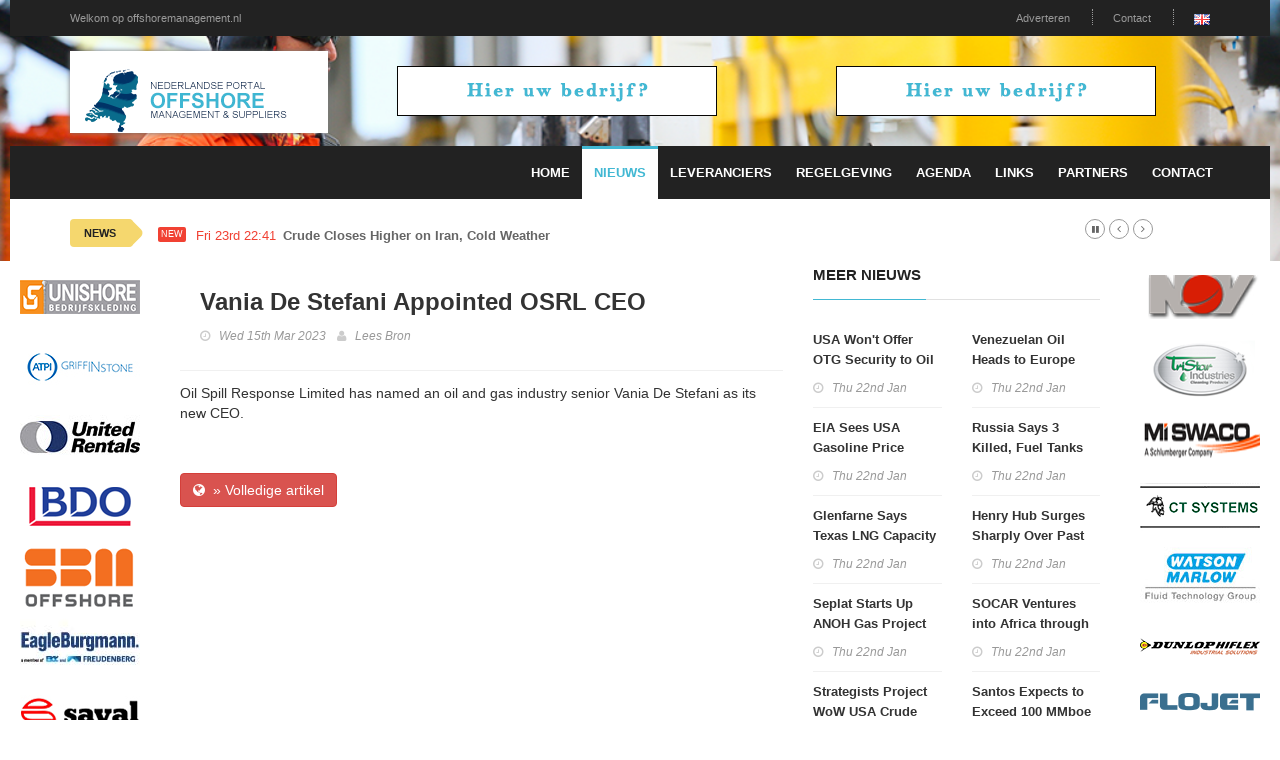

--- FILE ---
content_type: text/html; charset=utf-8
request_url: https://offshoremanagement.nl/nieuwsr/189468/Vania-De-Stefani-Appointed-OSRL-CEO
body_size: 6265
content:
<!doctype html>
<html lang="nl" class="no-js">
<head>
    <!-- Primary Meta Tags -->
    <title>OFFSHORE Portal Nederland: Toeleveranciers, nieuws en meer!</title>
    <meta charset="UTF-8">
    <meta name="title" content="OFFSHORE Portal Nederland: Toeleveranciers, nieuws en meer!">
    <meta name="description" content="">
    <meta name="keywords" content="">
    <!-- Open Graph / Facebook -->
    <meta property="og:type" content="website">
    <meta property="og:url" content="https://offshoremanagement.nl/nieuwsr/189468/Vania-De-Stefani-Appointed-OSRL-CEO">
    <meta property="og:title" content="OFFSHORE Portal Nederland: Toeleveranciers, nieuws en meer!">
    <meta property="og:description" content="">
    <meta property="og:image" content="">    <!-- Twitter -->
    <meta property="twitter:card" content="summary_large_image">
    <meta property="twitter:url" content="https://offshoremanagement.nl/nieuwsr/189468/Vania-De-Stefani-Appointed-OSRL-CEO">
    <meta property="twitter:title" content="OFFSHORE Portal Nederland: Toeleveranciers, nieuws en meer!">
    <meta property="twitter:description" content="">
    <meta property="twitter:image" content="">    <meta name="robots" content="all">
    <meta http-equiv="X-UA-Compatible" content="IE=edge">
    <meta name="viewport" content="width=device-width, initial-scale=1, maximum-scale=3">
    <link rel="canonical" href="https://offshoremanagement.nl/nieuwsr/189468/Vania-De-Stefani-Appointed-OSRL-CEO">

    <link href='http://fonts.googleapis.com/css?family=Lato:300,400,700,900,400italic' rel='stylesheet' type='text/css'>
    <link href="//maxcdn.bootstrapcdn.com/font-awesome/4.2.0/css/font-awesome.min.css" rel="stylesheet">

    <link rel="stylesheet" type="text/css" href="https://bc.zcdn.nl/themes/w2/css/bundle.min.css" media="screen">
    <link rel="stylesheet" type="text/css" href="https://bc.zcdn.nl/themes/w2/css/style.blue.css" media="screen">
    <link rel="stylesheet" type="text/css" href="https://bc.zcdn.nl/themes/w2/css/custom.css">

	        <script type="text/javascript">(function (i, s, o, g, r, a, m) {
                i['GoogleAnalyticsObject'] = r;
                i[r] = i[r] || function () {
                    (i[r].q = i[r].q || []).push(arguments)
                }, i[r].l = 1 * new Date();
                a = s.createElement(o), m = s.getElementsByTagName(o)[0];
                a.async = 1;
                a.src = g;
                m.parentNode.insertBefore(a, m)
            })(window, document, 'script', '//www.google-analytics.com/analytics.js', 'ga');
            ga('create', 'UA-45596900-2', 'offshoremanagement.nl');
            ga('send', 'pageview');</script>			<!-- Google tag (gtag.js) -->
		<script async src="https://www.googletagmanager.com/gtag/js?id=G-RYEV5LRB9F"></script>
		<script>
			window.dataLayer = window.dataLayer || [];
			function gtag(){dataLayer.push(arguments);}
			gtag('js', new Date());

			gtag('config', 'G-RYEV5LRB9F');
		</script>
			</head>
<body style="background-image:url('https://bc.zcdn.nl/img/headers/hdr-offshore2.png') !important;">
<div id="container">
    <header class="clearfix">
        <nav class="navbar navbar-default navbar-static-top" role="navigation">
            <div class="top-line">
                <div class="container">
                    <div class="row">
                        <div class="col-md-9">
                            <ul class="top-line-list">
                                <li><a href="#">Welkom op offshoremanagement.nl</a></li>
                            </ul>
                        </div>
                        <div class="col-md-3 text-right">
                            <ul class="top-line-list">
								                                <li><a href="/contact#adverteren">Adverteren</a></li>
                                <li><a href="/contact">Contact</a></li>
								<li><a href="http://dutchoffshoremanagement.com"><img src="https://bc.zcdn.nl/img/gb.png" alt="EN"></a></li>                            </ul>
                        </div>
                    </div>
                </div>
            </div>
            <div class="list-line-posts">
                <div class="container">

                    <div class="row">
                        <div class="col-md-3">
                            <a href="/"><img alt="OFFSHORE Portal Nederland: Toeleveranciers, nieuws en meer!" src="https://bc.zcdn.nl/img/offshoremanagement.png" class="mainLogo"></a>
                        </div>
                        <div class="col-md-9">
                            <div class="owl-wrapper">
                                <div class="owl-carousel" data-num="2">
									                                        <div class="item list-post">
											<a href="/contact"><img src="https://bc.zcdn.nl/img/top_default_blue.png"></a>                                        </div>
										                                        <div class="item list-post">
											<a href="/contact"><img src="https://bc.zcdn.nl/img/top_default_blue.png"></a>                                        </div>
										                                </div>
                            </div>
                        </div>
                    </div>


                </div>
            </div>
            <div class="nav-list-container">
                <div class="container">
                    <div class="navbar-header">
                        <button type="button" class="navbar-toggle collapsed" data-toggle="collapse" data-target="#bs-example-navbar-collapse-1">
                            <span class="sr-only">Toggle navigation</span>
                            <span class="icon-bar"></span>
                            <span class="icon-bar"></span>
                            <span class="icon-bar"></span>
                        </button>
                        <a href="/" class="navbar-brand visible-xs"><img alt="OFFSHORE Portal Nederland: Toeleveranciers, nieuws en meer!" src="https://bc.zcdn.nl/img/offshoremanagement.png" class="mainLogo"></a>
                    </div>
                    <div class="collapse navbar-collapse" id="bs-example-navbar-collapse-1">

                        <ul class="nav navbar-nav navbar-right">
                            <li><a class="first " href="/">Home</a></li>
                            <li><a class="first active" href="/nieuwsr">Nieuws</a></li>
                            <li><a class=" " href="/leveranciers">Leveranciers</a></li>
							<li><a class="" href="/regelgeving">Regelgeving</a></li><li><a class="" href="/agenda">Agenda</a></li><li><a class="" href="/links">Links</a></li><li><a class="" href="/partners">Partners</a></li>                            <li><a class="" href="/contact">Contact</a></li>
                        </ul>
                    </div>
                    <div class="visible-xs text-center">
						<a href="/contact"><img src="https://bc.zcdn.nl/img/top_default_blue.png"></a>                    </div>
                </div>
            </div>
        </nav>
    </header>
    <section class="heading-news2">
        <div class="container">
            <div class="ticker-news-box">
                <span class="breaking-news">NEWS</span>
                <span class="new-news">New</span>
                <ul id="js-news">
					<li class="news-item"><span class="time-news">Fri 23rd 22:41</span> <a href="/nieuwsr/230740/Crude-Closes-Higher-on-Iran-Cold-Weather">Crude Closes Higher on Iran, Cold Weather</a></li><li class="news-item"><span class="time-news">Fri 23rd 20:00</span> <a href="/nieuwsr/230738/SLB-Predicts-Worst-Is-Behind-Global-Oil-Market-">SLB Predicts Worst Is Behind Global Oil Market </a></li><li class="news-item"><span class="time-news">Fri 23rd 16:14</span> <a href="/nieuwsr/230734/Natural-Gas-Prices-Across-the-USA-Surge">Natural Gas Prices Across the USA Surge</a></li><li class="news-item"><span class="time-news">Fri 23rd 15:19</span> <a href="/nieuwsr/230735/Alaska-LNG-Secures-Preliminary-Deals-with-Suppliers-Offtakers">Alaska LNG Secures Preliminary Deals with Suppliers, Offtakers</a></li><li class="news-item"><span class="time-news">Fri 23rd 13:44</span> <a href="/nieuwsr/230731/Texas-Governor-Issues-Disaster-Declaration-for-134-Counties">Texas Governor Issues Disaster Declaration for 134 Counties</a></li><li class="news-item"><span class="time-news">Fri 23rd 12:33</span> <a href="/nieuwsr/230726/Kinder-Morgan-Reports-Record-Year">Kinder Morgan Reports Record Year</a></li><li class="news-item"><span class="time-news">Fri 23rd 12:00</span> <a href="/nieuwsr/230722/Shell-Announces-Executive-Committee-Changes">Shell Announces Executive Committee Changes</a></li><li class="news-item"><span class="time-news">Fri 23rd 10:13</span> <a href="/nieuwsr/230716/New-Equinor-Gas-Discovery-in-Norway-Eyed-to-Supply-Poland">New Equinor Gas Discovery in Norway Eyed to Supply Poland</a></li><li class="news-item"><span class="time-news">Fri 23rd 09:08</span> <a href="/nieuwsr/230713/France-Boards-Oil-Tanker-Linked-to-Russia-Shadow-Fleet">France Boards Oil Tanker Linked to Russia Shadow Fleet</a></li><li class="news-item"><span class="time-news">Thu 22nd 23:37</span> <a href="/nieuwsr/230710/Oil-Slides-on-Rising-Supply-Peace-Hopes">Oil Slides on Rising Supply, Peace Hopes</a></li>                </ul>
            </div>
        </div>
    </section>
    <div class="pull-left side side-left" style="width:140px">
        <div class="content-one">
			<a href="http://www.unishorebedrijfskleding.nl/"><img src="https://bc.zcdn.nl/files/upload/1369921188unishore.png" alt="Unishore Bedrijfskleding" /></a><a href="http://www.atpi.com/instone/nl-nl"><img src="https://bc.zcdn.nl/files/upload/1463074794logo-ATPI griffinstone-RGB.jpg" alt="ATP Instone" /></a><a href="https://www.unitedrentals.com/nl-nl/locaties#benelux"><img src="https://bc.zcdn.nl/files/upload/1673537035Logo UR.jpg" alt="United Rentals" /></a><a href="http://www.bdo.nl/nl/overbdo/vestigingen/den-helder/paginas/bdo-den-helder.aspx"><img src="https://bc.zcdn.nl/files/upload/1371904890BDO.png" alt="BDO" /></a><a href="http://www.sbmoffshore.com"><img src="https://bc.zcdn.nl/files/upload/1391974048sbm.png" alt="SBM Offshore" /></a><a href="https://www.eagleburgmann.nl/"><img src="https://bc.zcdn.nl/files/upload/1637181780Eagle_Burgmann_logo.jpg" alt="Eagle Burgmann" /></a><a href="http://www.saval.nl"><img src="https://bc.zcdn.nl/files/upload/1484746017saval.jpg" alt="Saval BV" /></a><a href="https://www.tente.com/nl-nl/"><img src="https://bc.zcdn.nl/files/upload/1485169831tente-logo.jpg" alt="TENTE NV" /></a>        </div>
        <div class="content-two hidden">
			<a href="http://www.nov.com/"><img src="https://bc.zcdn.nl/files/upload/13688188652013031915031041.png" alt="NOV" /></a><a href="http://www.tristarindustries.net/"><img src="https://bc.zcdn.nl/files/upload/13688188912013031915085895.png" alt="Tristar Industries" /></a><a href="http://www.slb.com/services/miswaco.aspx.nl/"><img src="https://bc.zcdn.nl/files/upload/13688189142013031915263666.png" alt="MiSwaco" /></a><a href="http://www.ctsystems.eu"><img src="https://bc.zcdn.nl/files/upload/1389952942cropped-Logo2a1.png" alt="Ct systemes viking" /></a><a href="http://www.watson-marlow.com/nl-nl/"><img src="https://bc.zcdn.nl/files/upload/1583585557WM_FTG Logo_Trans.jpg" alt="Watson Marlow" /></a><a href="http://www.alfagomma.com/"><img src="https://bc.zcdn.nl/files/upload/1489691220dunlophiflex.png" alt="ALFAGOMMA" /></a><a href="http://www.xyleminc.com/nl"><img src="https://bc.zcdn.nl/files/upload/1443038100xylem_water.gif" alt="Xylem Water Solutions Nederland BV" /></a>        </div>
        <div class="clearfix"></div>
    </div>
    <div class="pull-right side side-right" style="width:140px">
        <div class="content-one">
			<a href="http://www.nov.com/"><img src="https://bc.zcdn.nl/files/upload/13688188652013031915031041.png" alt="NOV" /></a><a href="http://www.tristarindustries.net/"><img src="https://bc.zcdn.nl/files/upload/13688188912013031915085895.png" alt="Tristar Industries" /></a><a href="http://www.slb.com/services/miswaco.aspx.nl/"><img src="https://bc.zcdn.nl/files/upload/13688189142013031915263666.png" alt="MiSwaco" /></a><a href="http://www.ctsystems.eu"><img src="https://bc.zcdn.nl/files/upload/1389952942cropped-Logo2a1.png" alt="Ct systemes viking" /></a><a href="http://www.watson-marlow.com/nl-nl/"><img src="https://bc.zcdn.nl/files/upload/1583585557WM_FTG Logo_Trans.jpg" alt="Watson Marlow" /></a><a href="http://www.alfagomma.com/"><img src="https://bc.zcdn.nl/files/upload/1489691220dunlophiflex.png" alt="ALFAGOMMA" /></a><a href="http://www.xyleminc.com/nl"><img src="https://bc.zcdn.nl/files/upload/1443038100xylem_water.gif" alt="Xylem Water Solutions Nederland BV" /></a>        </div>
        <div class="content-two">
        </div>
        <div class="clearfix"></div>
    </div>
    <div style="margin-left:140px;margin-right:140px; background:#FFF;" id="mainArea">
        <div class="row" style="margin:0;">
            <div class="col-xs-12">
				<div class="col-md-8">
				<div class="block-content">
				<div class="single-post-box">

					<div class="title-post">
						<h1>Vania De Stefani Appointed OSRL CEO</h1>
						<ul class="post-tags">
							<li><i class="fa fa-clock-o"></i>Wed 15th Mar 2023</li>
							<li><i class="fa fa-user"></i><a href="https://www.rigzone.com/news/vania_de_stefani_appointed_osrl_ceo-15-mar-2023-172292-article/?rss=true" target="_blank">Lees Bron</a></li>
						</ul>
					</div>

					<div class="post-content">
						Oil Spill Response Limited has named an oil and gas industry senior Vania De Stefani as its new CEO.					</div><br>
					<br>
					<a href="https://www.rigzone.com/news/vania_de_stefani_appointed_osrl_ceo-15-mar-2023-172292-article/?rss=true" class="btn btn-danger btn-flat" target="_blank"><i class="fa fa-globe"></i>&nbsp;&nbsp;&raquo; Volledige artikel</a>

				</div>
			</div>
			</div>
<div class="col-md-4">
	<div class="title-section"><h1><span>meer nieuws</span></h1></div>
	<div class="content">
		<div class="row">

						<div class="col-md-6">
				<ul class="list-posts">
					<li><div class="post-content" style="margin:0;"><h2><a href="/nieuwsr/230707/USA-Wont-Offer-OTG-Security-to-Oil-Firms-in-VEN">USA Won't Offer OTG Security to Oil Firms in VEN</a></h2><ul class="post-tags"><li><i class="fa fa-clock-o"></i>Thu 22nd Jan</li></ul></div></li><li><div class="post-content" style="margin:0;"><h2><a href="/nieuwsr/230704/EIA-Sees-USA-Gasoline-Price-Under-3-in-2026-and-2027">EIA Sees USA Gasoline Price Under $3 in 2026 and 2027</a></h2><ul class="post-tags"><li><i class="fa fa-clock-o"></i>Thu 22nd Jan</li></ul></div></li><li><div class="post-content" style="margin:0;"><h2><a href="/nieuwsr/230697/Glenfarne-Says-Texas-LNG-Capacity-Fully-Committed">Glenfarne Says Texas LNG Capacity Fully Committed</a></h2><ul class="post-tags"><li><i class="fa fa-clock-o"></i>Thu 22nd Jan</li></ul></div></li><li><div class="post-content" style="margin:0;"><h2><a href="/nieuwsr/230684/Seplat-Starts-Up-ANOH-Gas-Project-in-Nigeria">Seplat Starts Up ANOH Gas Project in Nigeria</a></h2><ul class="post-tags"><li><i class="fa fa-clock-o"></i>Thu 22nd Jan</li></ul></div></li><li><div class="post-content" style="margin:0;"><h2><a href="/nieuwsr/230686/Strategists-Project-WoW-USA-Crude-Inventory-Rise">Strategists Project WoW USA Crude Inventory Rise</a></h2><ul class="post-tags"><li><i class="fa fa-clock-o"></i>Thu 22nd Jan</li></ul></div></li><li><div class="post-content" style="margin:0;"><h2><a href="/nieuwsr/230676/Russia-Says-2-Killed-Tanks-Damaged-by-Ukraine-Attack-on-Port">Russia Says 2 Killed, Tanks Damaged by Ukraine Attack on Port</a></h2><ul class="post-tags"><li><i class="fa fa-clock-o"></i>Thu 22nd Jan</li></ul></div></li><li><div class="post-content" style="margin:0;"><h2><a href="/nieuwsr/230674/Turkey-in-Talks-With-Chevron-for-Joint-Oil-and-Gas-Exploration">Turkey in Talks With Chevron for Joint Oil and Gas Exploration</a></h2><ul class="post-tags"><li><i class="fa fa-clock-o"></i>Wed 21st Jan</li></ul></div></li><li><div class="post-content" style="margin:0;"><h2><a href="/nieuwsr/230671/EIA-Sees-USA-Crude-Oil-Production-Dropping-in-2026-2027">EIA Sees USA Crude Oil Production Dropping in 2026, 2027</a></h2><ul class="post-tags"><li><i class="fa fa-clock-o"></i>Wed 21st Jan</li></ul></div></li><li><div class="post-content" style="margin:0;"><h2><a href="/nieuwsr/230669/Why-Are-USA-NatGas-Prices-Rising-Today?">Why Are USA NatGas Prices Rising Today?</a></h2><ul class="post-tags"><li><i class="fa fa-clock-o"></i>Wed 21st Jan</li></ul></div></li><li><div class="post-content" style="margin:0;"><h2><a href="/nieuwsr/230661/Bulgaria-Acquires-10-Percent-in-Han-Asparuh-Block">Bulgaria Acquires 10 Percent in Han Asparuh Block</a></h2><ul class="post-tags"><li><i class="fa fa-clock-o"></i>Wed 21st Jan</li></ul></div></li><li><div class="post-content" style="margin:0;"><h2><a href="/nieuwsr/230648/Norway-Gas-Production-Hits-12-Month-High">Norway Gas Production Hits 12-Month High</a></h2><ul class="post-tags"><li><i class="fa fa-clock-o"></i>Wed 21st Jan</li></ul></div></li><li><div class="post-content" style="margin:0;"><h2><a href="/nieuwsr/230638/Oil-Settles-Higher-on-Black-Sea-Supply-Risks">Oil Settles Higher on Black Sea Supply Risks</a></h2><ul class="post-tags"><li><i class="fa fa-clock-o"></i>Tue 20th Jan</li></ul></div></li><li><div class="post-content" style="margin:0;"><h2><a href="/nieuwsr/230634/Venezuelan-Oil-Moves-Into-the-Caribbean">Venezuelan Oil Moves Into the Caribbean</a></h2><ul class="post-tags"><li><i class="fa fa-clock-o"></i>Tue 20th Jan</li></ul></div></li><li><div class="post-content" style="margin:0;"><h2><a href="/nieuwsr/230629/Murphy-Oil-Makes-Noncommercial-Find-in-Ivorian-Frontier-Campaign">Murphy Oil Makes Noncommercial Find in Ivorian Frontier Campaign</a></h2><ul class="post-tags"><li><i class="fa fa-clock-o"></i>Tue 20th Jan</li></ul></div></li><li><div class="post-content" style="margin:0;"><h2><a href="/nieuwsr/230619/India-Is-Now-UAEs-Largest-Customer-of-LNG">India Is Now UAE's Largest Customer of LNG</a></h2><ul class="post-tags"><li><i class="fa fa-clock-o"></i>Tue 20th Jan</li></ul></div></li><li><div class="post-content" style="margin:0;"><h2><a href="/nieuwsr/230613/North-America-Adds-28-Rigs-Week-on-Week">North America Adds 28 Rigs Week on Week</a></h2><ul class="post-tags"><li><i class="fa fa-clock-o"></i>Tue 20th Jan</li></ul></div></li><li><div class="post-content" style="margin:0;"><h2><a href="/nieuwsr/230607/Mol-to-Buy-Gazprom-Stake-in-Sanctioned-Serbian-Refinery">Mol to Buy Gazprom Stake in Sanctioned Serbian Refinery</a></h2><ul class="post-tags"><li><i class="fa fa-clock-o"></i>Tue 20th Jan</li></ul></div></li><li><div class="post-content" style="margin:0;"><h2><a href="/nieuwsr/230601/Batistas-Poised-for-Venezuelan-Oil-Revival">Batistas Poised for Venezuelan Oil Revival</a></h2><ul class="post-tags"><li><i class="fa fa-clock-o"></i>Mon 19th Jan</li></ul></div></li><li><div class="post-content" style="margin:0;"><h2><a href="/nieuwsr/230592/Var-Energi-Raises-Estimates-for-New-Barents-Sea-Oil-Discovery">Var Energi Raises Estimates for New Barents Sea Oil Discovery</a></h2><ul class="post-tags"><li><i class="fa fa-clock-o"></i>Mon 19th Jan</li></ul></div></li><li><div class="post-content" style="margin:0;"><h2><a href="/nieuwsr/230587/Leviathan-Partners-Approve-Expansion-Project">Leviathan Partners Approve Expansion Project</a></h2><ul class="post-tags"><li><i class="fa fa-clock-o"></i>Mon 19th Jan</li></ul></div></li>				</ul>
			</div>
			<div class="col-md-6">
				<ul class="list-posts">
					<li><div class="post-content" style="margin:0;"><h2><a href="/nieuwsr/230703/Venezuelan-Oil-Heads-to-Europe">Venezuelan Oil Heads to Europe</a></h2><ul class="post-tags"><li><i class="fa fa-clock-o"></i>Thu 22nd Jan</li></ul></div></li><li><div class="post-content" style="margin:0;"><h2><a href="/nieuwsr/230696/Russia-Says-3-Killed-Fuel-Tanks-Damaged-by-Ukraine-Attack-on-Port">Russia Says 3 Killed, Fuel Tanks Damaged by Ukraine Attack on Port</a></h2><ul class="post-tags"><li><i class="fa fa-clock-o"></i>Thu 22nd Jan</li></ul></div></li><li><div class="post-content" style="margin:0;"><h2><a href="/nieuwsr/230693/Henry-Hub-Surges-Sharply-Over-Past-Week">Henry Hub Surges Sharply Over Past Week</a></h2><ul class="post-tags"><li><i class="fa fa-clock-o"></i>Thu 22nd Jan</li></ul></div></li><li><div class="post-content" style="margin:0;"><h2><a href="/nieuwsr/230685/SOCAR-Ventures-into-Africa-through-Baleine-Deal-with-Eni">SOCAR Ventures into Africa through Baleine Deal with Eni</a></h2><ul class="post-tags"><li><i class="fa fa-clock-o"></i>Thu 22nd Jan</li></ul></div></li><li><div class="post-content" style="margin:0;"><h2><a href="/nieuwsr/230681/Santos-Expects-to-Exceed-100-MMboe-in-2026">Santos Expects to Exceed 100 MMboe in 2026</a></h2><ul class="post-tags"><li><i class="fa fa-clock-o"></i>Thu 22nd Jan</li></ul></div></li><li><div class="post-content" style="margin:0;"><h2><a href="/nieuwsr/230673/Crude-Gains-as-IEA-Lifts-Demand-Outlook">Crude Gains as IEA Lifts Demand Outlook</a></h2><ul class="post-tags"><li><i class="fa fa-clock-o"></i>Wed 21st Jan</li></ul></div></li><li><div class="post-content" style="margin:0;"><h2><a href="/nieuwsr/230672/Russia-Says-Ukraine-Attacked-Afipsky-Refinery-Overnight">Russia Says Ukraine Attacked Afipsky Refinery Overnight</a></h2><ul class="post-tags"><li><i class="fa fa-clock-o"></i>Wed 21st Jan</li></ul></div></li><li><div class="post-content" style="margin:0;"><h2><a href="/nieuwsr/230668/Western-Midstream-Secures-New-Deals-with-OccidentalConocoPhillips">Western Midstream Secures New Deals with Occidental,ConocoPhillips</a></h2><ul class="post-tags"><li><i class="fa fa-clock-o"></i>Wed 21st Jan</li></ul></div></li><li><div class="post-content" style="margin:0;"><h2><a href="/nieuwsr/230665/EU-Hydrogen-Matchmaking-Platform-Opens-for-Buyer-Expressions-of-Interest">EU Hydrogen Matchmaking Platform Opens for Buyer Expressions of Interest</a></h2><ul class="post-tags"><li><i class="fa fa-clock-o"></i>Wed 21st Jan</li></ul></div></li><li><div class="post-content" style="margin:0;"><h2><a href="/nieuwsr/230652/HSBC-Thinks-BP-Could-Accentuate-Shift-Back-to-Oil-Under-New-CEO">HSBC Thinks BP Could Accentuate Shift Back to Oil Under New CEO</a></h2><ul class="post-tags"><li><i class="fa fa-clock-o"></i>Wed 21st Jan</li></ul></div></li><li><div class="post-content" style="margin:0;"><h2><a href="/nieuwsr/230643/China-Oil-Firm-Cancels-Bond-Sale-amid-Global-Market-Turmoil">China Oil Firm Cancels Bond Sale amid Global Market Turmoil</a></h2><ul class="post-tags"><li><i class="fa fa-clock-o"></i>Wed 21st Jan</li></ul></div></li><li><div class="post-content" style="margin:0;"><h2><a href="/nieuwsr/230635/Kenya-Pipeline-to-Triple-Capital-Spend-to-852MM-Post-IPO">Kenya Pipeline to Triple Capital Spend to $852MM Post IPO</a></h2><ul class="post-tags"><li><i class="fa fa-clock-o"></i>Tue 20th Jan</li></ul></div></li><li><div class="post-content" style="margin:0;"><h2><a href="/nieuwsr/230628/Gas-Analyst-Flags-Historic-Cold">Gas Analyst Flags 'Historic Cold'</a></h2><ul class="post-tags"><li><i class="fa fa-clock-o"></i>Tue 20th Jan</li></ul></div></li><li><div class="post-content" style="margin:0;"><h2><a href="/nieuwsr/230625/TotalEnergies-Bapco-Launch-Trading-JV-for-Bahraini-Fuels">TotalEnergies, Bapco Launch Trading JV for Bahraini Fuels</a></h2><ul class="post-tags"><li><i class="fa fa-clock-o"></i>Tue 20th Jan</li></ul></div></li><li><div class="post-content" style="margin:0;"><h2><a href="/nieuwsr/230620/EnBW-Gives-Up-2-Irish-Sea-Wind-Projects-with-BP-JERA-JV">EnBW Gives Up 2 Irish Sea Wind Projects with BP-JERA JV</a></h2><ul class="post-tags"><li><i class="fa fa-clock-o"></i>Tue 20th Jan</li></ul></div></li><li><div class="post-content" style="margin:0;"><h2><a href="/nieuwsr/230611/TotalEnergies-Secures-New-Deal-to-Sell-Niger-Delta-Stake">TotalEnergies Secures New Deal to Sell Niger Delta Stake</a></h2><ul class="post-tags"><li><i class="fa fa-clock-o"></i>Tue 20th Jan</li></ul></div></li><li><div class="post-content" style="margin:0;"><h2><a href="/nieuwsr/230603/Petronas-Names-New-COO-">Petronas Names New COO </a></h2><ul class="post-tags"><li><i class="fa fa-clock-o"></i>Mon 19th Jan</li></ul></div></li><li><div class="post-content" style="margin:0;"><h2><a href="/nieuwsr/230596/Reliance-Posts-Refining-Gains-despite-Sourcing-Challenges">Reliance Posts Refining Gains despite Sourcing Challenges</a></h2><ul class="post-tags"><li><i class="fa fa-clock-o"></i>Mon 19th Jan</li></ul></div></li><li><div class="post-content" style="margin:0;"><h2><a href="/nieuwsr/230593/Where-Will-the-WTI-Oil-Price-Land-in-2026-and-2027?">Where Will the WTI Oil Price Land in 2026 and 2027?</a></h2><ul class="post-tags"><li><i class="fa fa-clock-o"></i>Mon 19th Jan</li></ul></div></li><li><div class="post-content" style="margin:0;"><h2><a href="/nieuwsr/230581/Azerbaijan-Starts-Sending-Gas-to-Austria-Germany-via-TAP-Pipeline">Azerbaijan Starts Sending Gas to Austria, Germany via TAP Pipeline</a></h2><ul class="post-tags"><li><i class="fa fa-clock-o"></i>Mon 19th Jan</li></ul></div></li>				</ul>
			</div>
		</div>
	</div>
</div>	            </div>
        </div>
    </div>
    <div class="clearfix"><br></div>
</div>

<footer>
    <div class="container">
        <div class="footer-last-line">
            <div class="row">
                <div class="col-xs-3">
                    <p></p>
                </div>
                <div class="col-xs-9">
                    <nav class="footer-nav">
                        <ul>
                            <li><span>Onderdeel van:</span> <a href="http://www.brancheconnect.nl/">BrancheConnect</a> &amp; <a href="http://www.demeernmultimedia.nl/">De Meern Multimedia</a></li>
                            <li><span>Code &amp; Hosted by:</span> <a href="https://vdvo.nl">VDVO</a></li>
                            <li><a href="/contact">Contact</a></li>
                        </ul>
                    </nav>
                </div>
            </div>
        </div>
    </div>
</footer>

<script type="text/javascript" src="https://bc.zcdn.nl/themes/w2/js/bundle.min.js"></script>
<script type="text/javascript" src="https://bc.zcdn.nl/themes/w2/js/script.js"></script>
<script type="text/javascript" src="https://bc.zcdn.nl/themes/w2/js/site.js"></script>
<script type="text/javascript">
    function checkPageWdith() {
        if ($(document).innerWidth() < 600) {

            $("#mainArea").css('margin-left', '70px');
            $("#mainArea").css('margin-right', '0px');

            $(".side-left").css('width', '70px');
            $(".side-right").addClass('hidden');

            $(".side-left .content-two").removeClass('hidden');

        } else {
            $("#mainArea").css('margin-left', '140px');
            $("#mainArea").css('margin-right', '140px');

            $(".side").css('width', '140px');
            $(".side").removeClass('hidden');

            $(".side-left .content-two").addClass('hidden');
        }
    }

    $(window).resize(function () {
        checkPageWdith();
    });
    $(document).ready(function () {
        checkPageWdith();
    });
</script>
</body>
</html>